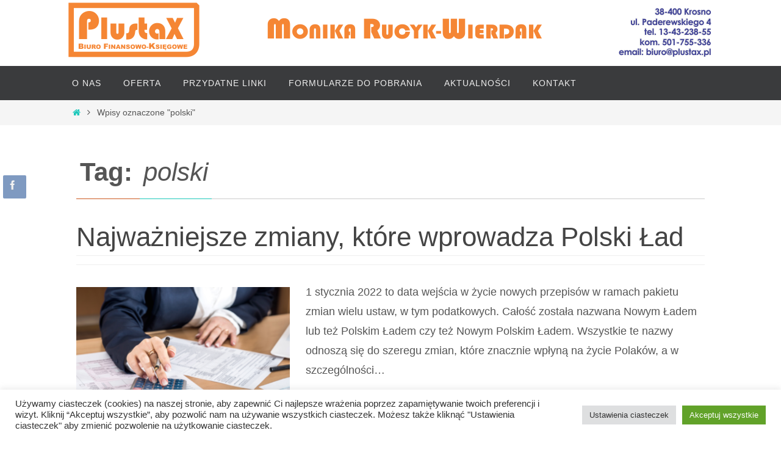

--- FILE ---
content_type: text/html; charset=UTF-8
request_url: https://plustax.pl/tag/polski/
body_size: 18007
content:
<!DOCTYPE html>
<html lang="pl-PL">
<head>
<meta name="viewport" content="width=device-width, user-scalable=no, initial-scale=1.0, minimum-scale=1.0, maximum-scale=1.0">
<meta http-equiv="Content-Type" content="text/html; charset=UTF-8" />
<link rel="profile" href="https://gmpg.org/xfn/11" />
<link rel="pingback" href="https://plustax.pl/xmlrpc.php" />
<meta name='robots' content='index, follow, max-image-preview:large, max-snippet:-1, max-video-preview:-1' />

	<!-- This site is optimized with the Yoast SEO plugin v25.4 - https://yoast.com/wordpress/plugins/seo/ -->
	<title>Archiwa polski - Biuro rachunkowe Krosno - księgowość, obsługa kadr | Plustax</title>
	<link rel="canonical" href="https://plustax.pl/tag/polski/" />
	<meta property="og:locale" content="pl_PL" />
	<meta property="og:type" content="article" />
	<meta property="og:title" content="Archiwa polski - Biuro rachunkowe Krosno - księgowość, obsługa kadr | Plustax" />
	<meta property="og:url" content="https://plustax.pl/tag/polski/" />
	<meta property="og:site_name" content="Biuro rachunkowe Krosno - księgowość, obsługa kadr | Plustax" />
	<meta name="twitter:card" content="summary_large_image" />
	<script type="application/ld+json" class="yoast-schema-graph">{"@context":"https://schema.org","@graph":[{"@type":"CollectionPage","@id":"https://plustax.pl/tag/polski/","url":"https://plustax.pl/tag/polski/","name":"Archiwa polski - Biuro rachunkowe Krosno - księgowość, obsługa kadr | Plustax","isPartOf":{"@id":"https://plustax.pl/#website"},"breadcrumb":{"@id":"https://plustax.pl/tag/polski/#breadcrumb"},"inLanguage":"pl-PL"},{"@type":"BreadcrumbList","@id":"https://plustax.pl/tag/polski/#breadcrumb","itemListElement":[{"@type":"ListItem","position":1,"name":"Strona główna","item":"https://plustax.pl/"},{"@type":"ListItem","position":2,"name":"polski"}]},{"@type":"WebSite","@id":"https://plustax.pl/#website","url":"https://plustax.pl/","name":"Biuro rachunkowe Krosno - księgowość, obsługa kadr | Plustax","description":"Biuro Rachunkowe Krosno","potentialAction":[{"@type":"SearchAction","target":{"@type":"EntryPoint","urlTemplate":"https://plustax.pl/?s={search_term_string}"},"query-input":{"@type":"PropertyValueSpecification","valueRequired":true,"valueName":"search_term_string"}}],"inLanguage":"pl-PL"}]}</script>
	<!-- / Yoast SEO plugin. -->


<style id='wp-img-auto-sizes-contain-inline-css' type='text/css'>
img:is([sizes=auto i],[sizes^="auto," i]){contain-intrinsic-size:3000px 1500px}
/*# sourceURL=wp-img-auto-sizes-contain-inline-css */
</style>
<style id='wp-block-library-inline-css' type='text/css'>
:root{--wp-block-synced-color:#7a00df;--wp-block-synced-color--rgb:122,0,223;--wp-bound-block-color:var(--wp-block-synced-color);--wp-editor-canvas-background:#ddd;--wp-admin-theme-color:#007cba;--wp-admin-theme-color--rgb:0,124,186;--wp-admin-theme-color-darker-10:#006ba1;--wp-admin-theme-color-darker-10--rgb:0,107,160.5;--wp-admin-theme-color-darker-20:#005a87;--wp-admin-theme-color-darker-20--rgb:0,90,135;--wp-admin-border-width-focus:2px}@media (min-resolution:192dpi){:root{--wp-admin-border-width-focus:1.5px}}.wp-element-button{cursor:pointer}:root .has-very-light-gray-background-color{background-color:#eee}:root .has-very-dark-gray-background-color{background-color:#313131}:root .has-very-light-gray-color{color:#eee}:root .has-very-dark-gray-color{color:#313131}:root .has-vivid-green-cyan-to-vivid-cyan-blue-gradient-background{background:linear-gradient(135deg,#00d084,#0693e3)}:root .has-purple-crush-gradient-background{background:linear-gradient(135deg,#34e2e4,#4721fb 50%,#ab1dfe)}:root .has-hazy-dawn-gradient-background{background:linear-gradient(135deg,#faaca8,#dad0ec)}:root .has-subdued-olive-gradient-background{background:linear-gradient(135deg,#fafae1,#67a671)}:root .has-atomic-cream-gradient-background{background:linear-gradient(135deg,#fdd79a,#004a59)}:root .has-nightshade-gradient-background{background:linear-gradient(135deg,#330968,#31cdcf)}:root .has-midnight-gradient-background{background:linear-gradient(135deg,#020381,#2874fc)}:root{--wp--preset--font-size--normal:16px;--wp--preset--font-size--huge:42px}.has-regular-font-size{font-size:1em}.has-larger-font-size{font-size:2.625em}.has-normal-font-size{font-size:var(--wp--preset--font-size--normal)}.has-huge-font-size{font-size:var(--wp--preset--font-size--huge)}.has-text-align-center{text-align:center}.has-text-align-left{text-align:left}.has-text-align-right{text-align:right}.has-fit-text{white-space:nowrap!important}#end-resizable-editor-section{display:none}.aligncenter{clear:both}.items-justified-left{justify-content:flex-start}.items-justified-center{justify-content:center}.items-justified-right{justify-content:flex-end}.items-justified-space-between{justify-content:space-between}.screen-reader-text{border:0;clip-path:inset(50%);height:1px;margin:-1px;overflow:hidden;padding:0;position:absolute;width:1px;word-wrap:normal!important}.screen-reader-text:focus{background-color:#ddd;clip-path:none;color:#444;display:block;font-size:1em;height:auto;left:5px;line-height:normal;padding:15px 23px 14px;text-decoration:none;top:5px;width:auto;z-index:100000}html :where(.has-border-color){border-style:solid}html :where([style*=border-top-color]){border-top-style:solid}html :where([style*=border-right-color]){border-right-style:solid}html :where([style*=border-bottom-color]){border-bottom-style:solid}html :where([style*=border-left-color]){border-left-style:solid}html :where([style*=border-width]){border-style:solid}html :where([style*=border-top-width]){border-top-style:solid}html :where([style*=border-right-width]){border-right-style:solid}html :where([style*=border-bottom-width]){border-bottom-style:solid}html :where([style*=border-left-width]){border-left-style:solid}html :where(img[class*=wp-image-]){height:auto;max-width:100%}:where(figure){margin:0 0 1em}html :where(.is-position-sticky){--wp-admin--admin-bar--position-offset:var(--wp-admin--admin-bar--height,0px)}@media screen and (max-width:600px){html :where(.is-position-sticky){--wp-admin--admin-bar--position-offset:0px}}

/*# sourceURL=wp-block-library-inline-css */
</style><style id='wp-block-heading-inline-css' type='text/css'>
h1:where(.wp-block-heading).has-background,h2:where(.wp-block-heading).has-background,h3:where(.wp-block-heading).has-background,h4:where(.wp-block-heading).has-background,h5:where(.wp-block-heading).has-background,h6:where(.wp-block-heading).has-background{padding:1.25em 2.375em}h1.has-text-align-left[style*=writing-mode]:where([style*=vertical-lr]),h1.has-text-align-right[style*=writing-mode]:where([style*=vertical-rl]),h2.has-text-align-left[style*=writing-mode]:where([style*=vertical-lr]),h2.has-text-align-right[style*=writing-mode]:where([style*=vertical-rl]),h3.has-text-align-left[style*=writing-mode]:where([style*=vertical-lr]),h3.has-text-align-right[style*=writing-mode]:where([style*=vertical-rl]),h4.has-text-align-left[style*=writing-mode]:where([style*=vertical-lr]),h4.has-text-align-right[style*=writing-mode]:where([style*=vertical-rl]),h5.has-text-align-left[style*=writing-mode]:where([style*=vertical-lr]),h5.has-text-align-right[style*=writing-mode]:where([style*=vertical-rl]),h6.has-text-align-left[style*=writing-mode]:where([style*=vertical-lr]),h6.has-text-align-right[style*=writing-mode]:where([style*=vertical-rl]){rotate:180deg}
/*# sourceURL=https://plustax.pl/wp-includes/blocks/heading/style.min.css */
</style>
<style id='wp-block-list-inline-css' type='text/css'>
ol,ul{box-sizing:border-box}:root :where(.wp-block-list.has-background){padding:1.25em 2.375em}
/*# sourceURL=https://plustax.pl/wp-includes/blocks/list/style.min.css */
</style>
<style id='wp-block-paragraph-inline-css' type='text/css'>
.is-small-text{font-size:.875em}.is-regular-text{font-size:1em}.is-large-text{font-size:2.25em}.is-larger-text{font-size:3em}.has-drop-cap:not(:focus):first-letter{float:left;font-size:8.4em;font-style:normal;font-weight:100;line-height:.68;margin:.05em .1em 0 0;text-transform:uppercase}body.rtl .has-drop-cap:not(:focus):first-letter{float:none;margin-left:.1em}p.has-drop-cap.has-background{overflow:hidden}:root :where(p.has-background){padding:1.25em 2.375em}:where(p.has-text-color:not(.has-link-color)) a{color:inherit}p.has-text-align-left[style*="writing-mode:vertical-lr"],p.has-text-align-right[style*="writing-mode:vertical-rl"]{rotate:180deg}
/*# sourceURL=https://plustax.pl/wp-includes/blocks/paragraph/style.min.css */
</style>
<style id='global-styles-inline-css' type='text/css'>
:root{--wp--preset--aspect-ratio--square: 1;--wp--preset--aspect-ratio--4-3: 4/3;--wp--preset--aspect-ratio--3-4: 3/4;--wp--preset--aspect-ratio--3-2: 3/2;--wp--preset--aspect-ratio--2-3: 2/3;--wp--preset--aspect-ratio--16-9: 16/9;--wp--preset--aspect-ratio--9-16: 9/16;--wp--preset--color--black: #000000;--wp--preset--color--cyan-bluish-gray: #abb8c3;--wp--preset--color--white: #ffffff;--wp--preset--color--pale-pink: #f78da7;--wp--preset--color--vivid-red: #cf2e2e;--wp--preset--color--luminous-vivid-orange: #ff6900;--wp--preset--color--luminous-vivid-amber: #fcb900;--wp--preset--color--light-green-cyan: #7bdcb5;--wp--preset--color--vivid-green-cyan: #00d084;--wp--preset--color--pale-cyan-blue: #8ed1fc;--wp--preset--color--vivid-cyan-blue: #0693e3;--wp--preset--color--vivid-purple: #9b51e0;--wp--preset--gradient--vivid-cyan-blue-to-vivid-purple: linear-gradient(135deg,rgb(6,147,227) 0%,rgb(155,81,224) 100%);--wp--preset--gradient--light-green-cyan-to-vivid-green-cyan: linear-gradient(135deg,rgb(122,220,180) 0%,rgb(0,208,130) 100%);--wp--preset--gradient--luminous-vivid-amber-to-luminous-vivid-orange: linear-gradient(135deg,rgb(252,185,0) 0%,rgb(255,105,0) 100%);--wp--preset--gradient--luminous-vivid-orange-to-vivid-red: linear-gradient(135deg,rgb(255,105,0) 0%,rgb(207,46,46) 100%);--wp--preset--gradient--very-light-gray-to-cyan-bluish-gray: linear-gradient(135deg,rgb(238,238,238) 0%,rgb(169,184,195) 100%);--wp--preset--gradient--cool-to-warm-spectrum: linear-gradient(135deg,rgb(74,234,220) 0%,rgb(151,120,209) 20%,rgb(207,42,186) 40%,rgb(238,44,130) 60%,rgb(251,105,98) 80%,rgb(254,248,76) 100%);--wp--preset--gradient--blush-light-purple: linear-gradient(135deg,rgb(255,206,236) 0%,rgb(152,150,240) 100%);--wp--preset--gradient--blush-bordeaux: linear-gradient(135deg,rgb(254,205,165) 0%,rgb(254,45,45) 50%,rgb(107,0,62) 100%);--wp--preset--gradient--luminous-dusk: linear-gradient(135deg,rgb(255,203,112) 0%,rgb(199,81,192) 50%,rgb(65,88,208) 100%);--wp--preset--gradient--pale-ocean: linear-gradient(135deg,rgb(255,245,203) 0%,rgb(182,227,212) 50%,rgb(51,167,181) 100%);--wp--preset--gradient--electric-grass: linear-gradient(135deg,rgb(202,248,128) 0%,rgb(113,206,126) 100%);--wp--preset--gradient--midnight: linear-gradient(135deg,rgb(2,3,129) 0%,rgb(40,116,252) 100%);--wp--preset--font-size--small: 13px;--wp--preset--font-size--medium: 20px;--wp--preset--font-size--large: 36px;--wp--preset--font-size--x-large: 42px;--wp--preset--spacing--20: 0.44rem;--wp--preset--spacing--30: 0.67rem;--wp--preset--spacing--40: 1rem;--wp--preset--spacing--50: 1.5rem;--wp--preset--spacing--60: 2.25rem;--wp--preset--spacing--70: 3.38rem;--wp--preset--spacing--80: 5.06rem;--wp--preset--shadow--natural: 6px 6px 9px rgba(0, 0, 0, 0.2);--wp--preset--shadow--deep: 12px 12px 50px rgba(0, 0, 0, 0.4);--wp--preset--shadow--sharp: 6px 6px 0px rgba(0, 0, 0, 0.2);--wp--preset--shadow--outlined: 6px 6px 0px -3px rgb(255, 255, 255), 6px 6px rgb(0, 0, 0);--wp--preset--shadow--crisp: 6px 6px 0px rgb(0, 0, 0);}:where(.is-layout-flex){gap: 0.5em;}:where(.is-layout-grid){gap: 0.5em;}body .is-layout-flex{display: flex;}.is-layout-flex{flex-wrap: wrap;align-items: center;}.is-layout-flex > :is(*, div){margin: 0;}body .is-layout-grid{display: grid;}.is-layout-grid > :is(*, div){margin: 0;}:where(.wp-block-columns.is-layout-flex){gap: 2em;}:where(.wp-block-columns.is-layout-grid){gap: 2em;}:where(.wp-block-post-template.is-layout-flex){gap: 1.25em;}:where(.wp-block-post-template.is-layout-grid){gap: 1.25em;}.has-black-color{color: var(--wp--preset--color--black) !important;}.has-cyan-bluish-gray-color{color: var(--wp--preset--color--cyan-bluish-gray) !important;}.has-white-color{color: var(--wp--preset--color--white) !important;}.has-pale-pink-color{color: var(--wp--preset--color--pale-pink) !important;}.has-vivid-red-color{color: var(--wp--preset--color--vivid-red) !important;}.has-luminous-vivid-orange-color{color: var(--wp--preset--color--luminous-vivid-orange) !important;}.has-luminous-vivid-amber-color{color: var(--wp--preset--color--luminous-vivid-amber) !important;}.has-light-green-cyan-color{color: var(--wp--preset--color--light-green-cyan) !important;}.has-vivid-green-cyan-color{color: var(--wp--preset--color--vivid-green-cyan) !important;}.has-pale-cyan-blue-color{color: var(--wp--preset--color--pale-cyan-blue) !important;}.has-vivid-cyan-blue-color{color: var(--wp--preset--color--vivid-cyan-blue) !important;}.has-vivid-purple-color{color: var(--wp--preset--color--vivid-purple) !important;}.has-black-background-color{background-color: var(--wp--preset--color--black) !important;}.has-cyan-bluish-gray-background-color{background-color: var(--wp--preset--color--cyan-bluish-gray) !important;}.has-white-background-color{background-color: var(--wp--preset--color--white) !important;}.has-pale-pink-background-color{background-color: var(--wp--preset--color--pale-pink) !important;}.has-vivid-red-background-color{background-color: var(--wp--preset--color--vivid-red) !important;}.has-luminous-vivid-orange-background-color{background-color: var(--wp--preset--color--luminous-vivid-orange) !important;}.has-luminous-vivid-amber-background-color{background-color: var(--wp--preset--color--luminous-vivid-amber) !important;}.has-light-green-cyan-background-color{background-color: var(--wp--preset--color--light-green-cyan) !important;}.has-vivid-green-cyan-background-color{background-color: var(--wp--preset--color--vivid-green-cyan) !important;}.has-pale-cyan-blue-background-color{background-color: var(--wp--preset--color--pale-cyan-blue) !important;}.has-vivid-cyan-blue-background-color{background-color: var(--wp--preset--color--vivid-cyan-blue) !important;}.has-vivid-purple-background-color{background-color: var(--wp--preset--color--vivid-purple) !important;}.has-black-border-color{border-color: var(--wp--preset--color--black) !important;}.has-cyan-bluish-gray-border-color{border-color: var(--wp--preset--color--cyan-bluish-gray) !important;}.has-white-border-color{border-color: var(--wp--preset--color--white) !important;}.has-pale-pink-border-color{border-color: var(--wp--preset--color--pale-pink) !important;}.has-vivid-red-border-color{border-color: var(--wp--preset--color--vivid-red) !important;}.has-luminous-vivid-orange-border-color{border-color: var(--wp--preset--color--luminous-vivid-orange) !important;}.has-luminous-vivid-amber-border-color{border-color: var(--wp--preset--color--luminous-vivid-amber) !important;}.has-light-green-cyan-border-color{border-color: var(--wp--preset--color--light-green-cyan) !important;}.has-vivid-green-cyan-border-color{border-color: var(--wp--preset--color--vivid-green-cyan) !important;}.has-pale-cyan-blue-border-color{border-color: var(--wp--preset--color--pale-cyan-blue) !important;}.has-vivid-cyan-blue-border-color{border-color: var(--wp--preset--color--vivid-cyan-blue) !important;}.has-vivid-purple-border-color{border-color: var(--wp--preset--color--vivid-purple) !important;}.has-vivid-cyan-blue-to-vivid-purple-gradient-background{background: var(--wp--preset--gradient--vivid-cyan-blue-to-vivid-purple) !important;}.has-light-green-cyan-to-vivid-green-cyan-gradient-background{background: var(--wp--preset--gradient--light-green-cyan-to-vivid-green-cyan) !important;}.has-luminous-vivid-amber-to-luminous-vivid-orange-gradient-background{background: var(--wp--preset--gradient--luminous-vivid-amber-to-luminous-vivid-orange) !important;}.has-luminous-vivid-orange-to-vivid-red-gradient-background{background: var(--wp--preset--gradient--luminous-vivid-orange-to-vivid-red) !important;}.has-very-light-gray-to-cyan-bluish-gray-gradient-background{background: var(--wp--preset--gradient--very-light-gray-to-cyan-bluish-gray) !important;}.has-cool-to-warm-spectrum-gradient-background{background: var(--wp--preset--gradient--cool-to-warm-spectrum) !important;}.has-blush-light-purple-gradient-background{background: var(--wp--preset--gradient--blush-light-purple) !important;}.has-blush-bordeaux-gradient-background{background: var(--wp--preset--gradient--blush-bordeaux) !important;}.has-luminous-dusk-gradient-background{background: var(--wp--preset--gradient--luminous-dusk) !important;}.has-pale-ocean-gradient-background{background: var(--wp--preset--gradient--pale-ocean) !important;}.has-electric-grass-gradient-background{background: var(--wp--preset--gradient--electric-grass) !important;}.has-midnight-gradient-background{background: var(--wp--preset--gradient--midnight) !important;}.has-small-font-size{font-size: var(--wp--preset--font-size--small) !important;}.has-medium-font-size{font-size: var(--wp--preset--font-size--medium) !important;}.has-large-font-size{font-size: var(--wp--preset--font-size--large) !important;}.has-x-large-font-size{font-size: var(--wp--preset--font-size--x-large) !important;}
/*# sourceURL=global-styles-inline-css */
</style>

<style id='classic-theme-styles-inline-css' type='text/css'>
/*! This file is auto-generated */
.wp-block-button__link{color:#fff;background-color:#32373c;border-radius:9999px;box-shadow:none;text-decoration:none;padding:calc(.667em + 2px) calc(1.333em + 2px);font-size:1.125em}.wp-block-file__button{background:#32373c;color:#fff;text-decoration:none}
/*# sourceURL=/wp-includes/css/classic-themes.min.css */
</style>
<link rel='stylesheet' id='cookie-law-info-css' href='https://plustax.pl/wp-content/plugins/cookie-law-info/legacy/public/css/cookie-law-info-public.css' type='text/css' media='all' />
<link rel='stylesheet' id='cookie-law-info-gdpr-css' href='https://plustax.pl/wp-content/plugins/cookie-law-info/legacy/public/css/cookie-law-info-gdpr.css' type='text/css' media='all' />
<link rel='stylesheet' id='nirvana-fonts-css' href='https://plustax.pl/wp-content/themes/nirvana/fonts/fontfaces.css' type='text/css' media='all' />
<link rel='stylesheet' id='nirvana-style-css' href='https://plustax.pl/wp-content/themes/nirvana/style.css' type='text/css' media='all' />
<style id='nirvana-style-inline-css' type='text/css'>
 #header-container { width: 1060px; } #header-container, #access >.menu, #forbottom, #colophon, #footer-widget-area, #topbar-inner, .ppbox, #pp-afterslider #container, #breadcrumbs-box { max-width: 1060px; } #container.one-column { } #container.two-columns-right #secondary { width: 230px; float:right; } #container.two-columns-right #content { width: 690px; float: left; } /* fallback */ #container.two-columns-right #content { width: calc(100% - 310px); float: left; } #container.two-columns-left #primary { width: 230px; float: left; } #container.two-columns-left #content { width: 690px; float: right; } /* fallback */ #container.two-columns-left #content { width: -moz-calc(100% - 310px); float: right; width: -webkit-calc(100% - 310px ); width: calc(100% - 310px); } #container.three-columns-right .sidey { width: 115px; float: left; } #container.three-columns-right #primary { margin-left: 80px; margin-right: 80px; } #container.three-columns-right #content { width: 610px; float: left; } /* fallback */ #container.three-columns-right #content { width: -moz-calc(100% - 390px); float: left; width: -webkit-calc(100% - 390px); width: calc(100% - 390px); } #container.three-columns-left .sidey { width: 115px; float: left; } #container.three-columns-left #secondary{ margin-left: 80px; margin-right: 80px; } #container.three-columns-left #content { width: 610px; float: right;} /* fallback */ #container.three-columns-left #content { width: -moz-calc(100% - 390px); float: right; width: -webkit-calc(100% - 390px); width: calc(100% - 390px); } #container.three-columns-sided .sidey { width: 115px; float: left; } #container.three-columns-sided #secondary{ float:right; } #container.three-columns-sided #content { width: 610px; float: right; /* fallback */ width: -moz-calc(100% - 390px); float: right; width: -webkit-calc(100% - 390px); float: right; width: calc(100% - 390px); float: right; margin: 0 195px 0 -1000px; } body { font-family: "Century Gothic", AppleGothic, sans-serif; } #content h1.entry-title a, #content h2.entry-title a, #content h1.entry-title, #content h2.entry-title { font-family: "Century Gothic", AppleGothic, sans-serif; } .widget-title, .widget-title a { line-height: normal; font-family: "Century Gothic", AppleGothic, sans-serif; } .widget-container, .widget-container a { font-family: Century Gothic, AppleGothic, sans-serif; } .entry-content h1, .entry-content h2, .entry-content h3, .entry-content h4, .entry-content h5, .entry-content h6, .nivo-caption h2, #front-text1 h1, #front-text2 h1, h3.column-header-image, #comments #reply-title { font-family: "Century Gothic", AppleGothic, sans-serif; } #site-title span a { font-family: "Century Gothic", AppleGothic, sans-serif; } #access ul li a, #access ul li a span { font-family: "Century Gothic", AppleGothic, sans-serif; } /* general */ body { color: #555555; background-color: #FFFFFF } a { color: #1EC8BB; } a:hover, .entry-meta span a:hover, .comments-link a:hover, body.coldisplay2 #front-columns a:active { color: #CB5920; } a:active { background-color: #CB5920; color: #FFFFFF; } .entry-meta a:hover, .widget-container a:hover, .footer2 a:hover { border-bottom-color: #CCCCCC; } .sticky h2.entry-title a { background-color: #1EC8BB; color: #FFFFFF; } #header { ; } #site-title span a { color: #1EC8BB; } #site-description { color: #666666; } .socials a:hover .socials-hover { background-color: #1870ff; } .socials .socials-hover { background-color: #003683; } /* Main menu top level */ #access a, #nav-toggle span { color: #EEEEEE; } #access, #nav-toggle, #access ul li { background-color: #3A3B3D; } #access > .menu > ul > li > a > span { } #access ul li:hover { background-color: #1EC8BB; color: #FFFFFF; } #access ul > li.current_page_item , #access ul > li.current-menu-item, #access ul > li.current_page_ancestor , #access ul > li.current-menu-ancestor { background-color: #47484a; } /* Main menu Submenus */ #access ul ul li, #access ul ul { background-color: #1EC8BB; } #access ul ul li a { color: #FFFFFF; } #access ul ul li:hover { background-color: #2cd6c9; } #breadcrumbs { background-color: #f5f5f5; } #access ul ul li.current_page_item, #access ul ul li.current-menu-item, #access ul ul li.current_page_ancestor, #access ul ul li.current-menu-ancestor { background-color: #2cd6c9; } /* top menu */ #topbar { background-color: #FFFFFF; border-bottom-color: #ebebeb; } .menu-header-search .searchform { background: #F7F7F7; } .topmenu ul li a, .search-icon:before { color: #999999; } .topmenu ul li a:hover { background-color: #efefef; } .search-icon:hover:before { color: #1EC8BB; } /* main */ #main { background-color: #FFFFFF; } #author-info, .page-title, #entry-author-info { border-color: #CCCCCC; } .page-title-text { border-color: #CB5920; } .page-title span { border-color: #1EC8BB; } #entry-author-info #author-avatar, #author-info #author-avatar { border-color: #EEEEEE; } .avatar-container:before { background-color: #CB5920; } .sidey .widget-container { color: #555555; ; } .sidey .widget-title { color: #666666; ; border-color: #CCCCCC; } .sidey .widget-container a { ; } .sidey .widget-container a:hover { ; } .widget-title span { border-color: #666666; } .entry-content h1, .entry-content h2, .entry-content h3, .entry-content h4, .entry-content h5, .entry-content h6 { color: #444444; } .entry-title, .entry-title a{ color: #444444; } .entry-title a:hover { color: #000000; } #content span.entry-format { color: #CCCCCC; } /* footer */ #footer { color: #AAAAAA; background-color: #F5F5F5; } #footer2 { color: #AAAAAA; background-color: #3A3B3D; } #sfooter-full { background-color: #353638; } .footermenu ul li { border-color: #494a4c; } .footermenu ul li:hover { border-color: #5d5e60; } #colophon a { ; } #colophon a:hover { ; } #footer2 a, .footermenu ul li:after { ; } #footer2 a:hover { ; } #footer .widget-container { color: #555555; ; } #footer .widget-title { color: #888888; ; border-color:#CCCCCC; } /* buttons */ a.continue-reading-link { color: #1EC8BB; border-color: #1EC8BB; } a.continue-reading-link:hover { background-color: #1EC8BB; color: #FFFFFF; } #cryout_ajax_more_trigger { border: 1px solid #CCCCCC; } #cryout_ajax_more_trigger:hover { background-color: #F7F7F7; } a.continue-reading-link i.crycon-right-dir { color: #1EC8BB } a.continue-reading-link:hover i.crycon-right-dir { color: #FFFFFF } .page-link a, .page-link > span > em { border-color: #CCCCCC } .columnmore a { background: #CB5920; color:#F7F7F7 } .columnmore a:hover { background: #1EC8BB; } .file, .button, input[type="submit"], input[type="reset"], #respond .form-submit input#submit { background-color: #FFFFFF; border-color: #CCCCCC; } .button:hover, #respond .form-submit input#submit:hover { background-color: #F7F7F7; } .entry-content tr th, .entry-content thead th { color: #444444; } .entry-content tr th { background-color: #1EC8BB; color:#FFFFFF; } .entry-content tr.even { background-color: #F7F7F7; } hr { border-color: #EEEEEE; } input[type="text"], input[type="password"], input[type="email"], input[type="color"], input[type="date"], input[type="datetime"], input[type="datetime-local"], input[type="month"], input[type="number"], input[type="range"], input[type="search"], input[type="tel"], input[type="time"], input[type="url"], input[type="week"], textarea, select { border-color: #CCCCCC #EEEEEE #EEEEEE #CCCCCC; color: #555555; } input[type="submit"], input[type="reset"] { color: #555555; } input[type="text"]:hover, input[type="password"]:hover, input[type="email"]:hover, input[type="color"]:hover, input[type="date"]:hover, input[type="datetime"]:hover, input[type="datetime-local"]:hover, input[type="month"]:hover, input[type="number"]:hover, input[type="range"]:hover, input[type="search"]:hover, input[type="tel"]:hover, input[type="time"]:hover, input[type="url"]:hover, input[type="week"]:hover, textarea:hover { background-color: rgba(247,247,247,0.4); } .entry-content pre { background-color: #F7F7F7; border-color: rgba(30,200,187,0.1); } abbr, acronym { border-color: #555555; } .comment-meta a { color: #999999; } #respond .form-allowed-tags { color: #999999; } .comment .reply a { border-color: #EEEEEE; } .comment .reply a:hover { color: #1EC8BB; } .entry-meta { border-color: #EEEEEE; } .entry-meta .crycon-metas:before { color: #CB5920; } .entry-meta span a, .comments-link a { ; } .entry-meta span a:hover, .comments-link a:hover { ; } .entry-meta span, .entry-utility span, .footer-tags { color: #c1c1c1; } .nav-next a, .nav-previous a{ background-color:#f8f8f8; } .nav-next a:hover, .nav-previous a:hover { background-color: #1EC8BB; color:#FFFFFF; } .pagination { border-color: #ededed; } .pagination a:hover { background-color: #CB5920; color: #FFFFFF; } h3#comments-title { border-color: #CCCCCC; } h3#comments-title span { background-color: #1EC8BB; color: #FFFFFF; } .comment-details { border-color: #EEEEEE; } .searchform input[type="text"] { color: #999999; } .searchform:after { background-color: #1EC8BB; } .searchform:hover:after { background-color: #CB5920; } .searchsubmit[type="submit"]{ color: #F7F7F7; } li.menu-main-search .searchform .s { background-color: #FFFFFF; } li.menu-main-search .searchsubmit[type="submit"] { color: #999999; } .caption-accented .wp-caption { background-color:rgba(30,200,187,0.8); color:#FFFFFF; } .nirvana-image-one .entry-content img[class*='align'], .nirvana-image-one .entry-summary img[class*='align'], .nirvana-image-two .entry-content img[class*='align'], .nirvana-image-two .entry-summary img[class*='align'] .nirvana-image-one .entry-content [class*='wp-block'][class*='align'] img, .nirvana-image-one .entry-summary [class*='wp-block'][class*='align'] img, .nirvana-image-two .entry-content [class*='wp-block'][class*='align'] img, .nirvana-image-two .entry-summary [class*='wp-block'][class*='align'] img { border-color: #1EC8BB; } html { font-size: 18px; line-height: 1.8; } .entry-content, .entry-summary, .ppbox { text-align:inherit ; } .entry-content, .entry-summary, .widget-container, .ppbox, .navigation { ; } #content h1.entry-title, #content h2.entry-title, .woocommerce-page h1.page-title { font-size: 44px; } .widget-title, .widget-title a { font-size: 20px; } .widget-container, .widget-container a { font-size: 17px; } #content h1, #pp-afterslider h1 { font-size: 42px; } #content h2, #pp-afterslider h2 { font-size: 36px; } #content h3, #pp-afterslider h3 { font-size: 31px; } #content h4, #pp-afterslider h4 { font-size: 26px; } #content h5, #pp-afterslider h5 { font-size: 21px; } #content h6, #pp-afterslider h6 { font-size: 16px; } #site-title span a { font-size: 46px; } #access ul li a { font-size: 14px; } #access ul ul ul a { font-size: 13px; } .nocomments, .nocomments2 { display: none; } .comments-link span { display: none; } article footer.entry-meta { display: none; } .entry-content p, .entry-content ul, .entry-content ol, .entry-content dd, .entry-content pre, .entry-content hr, .commentlist p, .entry-summary p { margin-bottom: 1.0em; } #header-container > div { margin: 35px 0 0 0px; } #toTop:hover .crycon-back2top:before { color: #CB5920; } #main { margin-top: 5px; } #forbottom { padding-left: 0px; padding-right: 0px; } #header-widget-area { width: 33%; } #branding { height:108px; } 
/* Nirvana Custom CSS */
/*# sourceURL=nirvana-style-inline-css */
</style>
<link rel='stylesheet' id='nirvana-mobile-css' href='https://plustax.pl/wp-content/themes/nirvana/styles/style-mobile.css' type='text/css' media='all' />
<script type="text/javascript" src="https://plustax.pl/wp-includes/js/jquery/jquery.min.js" id="jquery-core-js"></script>
<script type="text/javascript" src="https://plustax.pl/wp-includes/js/jquery/jquery-migrate.min.js" id="jquery-migrate-js"></script>
<script type="text/javascript" id="cookie-law-info-js-extra">
/* <![CDATA[ */
var Cli_Data = {"nn_cookie_ids":[],"cookielist":[],"non_necessary_cookies":[],"ccpaEnabled":"","ccpaRegionBased":"","ccpaBarEnabled":"","strictlyEnabled":["necessary","obligatoire"],"ccpaType":"gdpr","js_blocking":"1","custom_integration":"","triggerDomRefresh":"","secure_cookies":""};
var cli_cookiebar_settings = {"animate_speed_hide":"500","animate_speed_show":"500","background":"#FFF","border":"#b1a6a6c2","border_on":"","button_1_button_colour":"#61a229","button_1_button_hover":"#4e8221","button_1_link_colour":"#fff","button_1_as_button":"1","button_1_new_win":"","button_2_button_colour":"#333","button_2_button_hover":"#292929","button_2_link_colour":"#444","button_2_as_button":"","button_2_hidebar":"","button_3_button_colour":"#dedfe0","button_3_button_hover":"#b2b2b3","button_3_link_colour":"#333333","button_3_as_button":"1","button_3_new_win":"","button_4_button_colour":"#dedfe0","button_4_button_hover":"#b2b2b3","button_4_link_colour":"#333333","button_4_as_button":"1","button_7_button_colour":"#61a229","button_7_button_hover":"#4e8221","button_7_link_colour":"#fff","button_7_as_button":"1","button_7_new_win":"","font_family":"inherit","header_fix":"","notify_animate_hide":"1","notify_animate_show":"","notify_div_id":"#cookie-law-info-bar","notify_position_horizontal":"right","notify_position_vertical":"bottom","scroll_close":"","scroll_close_reload":"","accept_close_reload":"","reject_close_reload":"","showagain_tab":"","showagain_background":"#fff","showagain_border":"#000","showagain_div_id":"#cookie-law-info-again","showagain_x_position":"100px","text":"#333333","show_once_yn":"","show_once":"10000","logging_on":"","as_popup":"","popup_overlay":"1","bar_heading_text":"","cookie_bar_as":"banner","popup_showagain_position":"bottom-right","widget_position":"left"};
var log_object = {"ajax_url":"https://plustax.pl/wp-admin/admin-ajax.php"};
//# sourceURL=cookie-law-info-js-extra
/* ]]> */
</script>
<script type="text/javascript" src="https://plustax.pl/wp-content/plugins/cookie-law-info/legacy/public/js/cookie-law-info-public.js" id="cookie-law-info-js"></script>
<link rel="https://api.w.org/" href="https://plustax.pl/wp-json/" /><link rel="alternate" title="JSON" type="application/json" href="https://plustax.pl/wp-json/wp/v2/tags/13" /><!-- Google tag (gtag.js) -->
<script async src="https://www.googletagmanager.com/gtag/js?id=G-FVP5P5H2D2">
</script>
<script>
  window.dataLayer = window.dataLayer || [];
  function gtag(){dataLayer.push(arguments);}
  gtag('js', new Date());

  gtag('config', 'G-FVP5P5H2D2');
</script>

<style type="text/css" id="simple-css-output">.ostatnio-na-blogu{ max-width:1060px; margin:auto;}.sf-custom1{ line-height:1.3;}.sf-top{ max-width:1060px; margin:5px auto 10px;}ul { list-style: inside;}.plustax-flex { display:flex; flex-wrap: wrap; align-items: center; justify-content: space-around; margin-top: -40px;}.plustax-flex-child { text-align: center; margin-top: 40px;}.nivo-caption > h2 { opacity:1; background-color: rgba(0,0,0,0.3); color: #FFFFFF;}.plustax-border-tiny > img { border-style: solid;}/* sf-custom.css v 1.0.11h */a[style*="position: fixed"].uk-position-medium.uk-position-bottom-right.uk-button.uk-button-primary, a[title="Dostosuj artykuł"]{ display:none !important;}.tm-offline h1{ font-size:34px;}.tm-toolbar > div > div, .tm-toolbar .uk-first-column{ width:100%;}.tm-toolbar{ opacity:.5; transition:opacity .2s;}.tm-toolbar:hover{ opacity:1; transition:opacity .2s;}.sf-cookie-alert{ font-family:sans-serif; line-height:1.5; background:#0D79DB; color:#FFF; padding:30px; position:fixed; bottom:15px; left:15px; width:450px; z-index:99999;}.sf-cookie-alert p a{ color:#FFF; text-decoration:underline;}.sf-cookie-alert p a:hover{ text-decoration:none;}.sf-cookie-alert-komunikat, .sf-cookie-alert-przycisk{ display:inline-block;}.sf-closed{ display:none !important; visibility:hidden !important;}.sf-cookie-alert a.zamknij{ color:#FFF; display: block; padding: .5em 1em; border:1px solid #FFF; border-radius: 15px; text-transform: uppercase; font-size:1.2rem; cursor:pointer;}.sf-cookie-alert a.zamknij:hover{ background:#FFF; color:#0D79DB;}@media (max-width: 767px){ .sf-cookie-alert { left: 15px; right: 15px; width: auto; margin: 0; }}.sf-h1, .sf-h2, .sf-h3, .sf-h4, .sf-h5, .sf-h6{ font-weight:normal; line-height:1.1;}.sf-h1{ font-size:2.5rem;}.sf-h2{ font-size:1.6rem;}.sf-h3{ font-size:1.4rem;}.sf-h4{ font-size:1.2rem; text-transform:uppercase;}ul{ list-style-position: inside;}iframe,img{ max-width:100%;}a, a:hover{ transition:color .2s;}.sf-100{font-weight:100;}.sf-200{font-weight:200;}.sf-300{ font-weight:300; } .sf-400{ font-weight:400; } .sf-500{ font-weight:500; } .sf-600{ font-weight:600; } .sf-700{ font-weight:700; } .sf-800{ font-weight:800; } .sf-900{ font-weight:900; }.sf-nowrap{ white-space:nowrap;}blockquote.sf-reset{ font-size:inherit; border:inherit; padding:inherit; line-height:inherit; font-style:inherit; color:inherit; font-family:inherit; font-weight:inherit;}.sf-clear{ clear:both;}.sf-clearright{ clear:right;}.sf-clearleft{ clear:left;}.sf-center{ text-align:center;}img.sf-center{ display:block; margin-left:auto; margin-right:auto;}.sf-right{ text-align:right;}@media (max-width: 959px){ .sf-right{ text-align:center; }}.sf-left{ text-align:left;}.sf-justify, .sf-justifyintro .uk-panel .el-content{ text-align:justify;}.sf-upper{ text-transform:uppercase;}.sf-pullleft{ float:left;}.sf-pullright{ float:right;}img.sf-pullright{ margin:0 0 5px 15px;}img.sf-pullleft{ margin:0 15px 5px 0;}@media (max-width: 767px){ img[class*="sf-pull"]{ float:none; margin:5px auto; }}.sf-center-container { height: 100%; display: -webkit-box; display: -moz-box; display: -ms-flexbox; display: -webkit-flex; display: flex; align-items: center; justify-content: center;}.sf-hero, .sf-promo, .sf-subpromo, .sf-lead, .sf-sublead{ line-height:1.3;}.sf-meta{ line-height:1.1;}.sf-hero{ font-size:4rem;}.sf-promo{ font-size:3rem;}.sf-subpromo{ font-size:2rem;}.sf-lead{ font-size:1.5rem;}.sf-sublead{ font-size:1.2rem;}.sf-normal{ font-size:1rem;}.sf-meta{ font-size:.8rem;}@media (max-width: 959px){ .sf-hero{ font-size:1.4rem; } .sf-promo{ font-size:1.3rem; } .sf-subpromo{ font-size:1.2rem; } .sf-lead{ font-size:1.1rem; } .sf-sublead{ font-size:1.05rem; }}[class*="sf-solidbutton"],[class*="sf-borderbutton"]{ padding: .1em 1em; line-height: 1.8em; display:inline-block; border: 1px solid;}.sf-solidbutton1{ border-color:#cc1616; background:#cc1616; color: #fff;}.sf-solidbutton1:hover{ background:#014787; color: rgba(255,255,255,.8);}.sf-borderbutton1{ border-color:#cc1616; color:#cc1616;}.sf-borderbutton1:hover{ background:#FFF; color:#cc1616;}[class*="sf-box"]{ padding:.4rem .8rem; box-sizing:border-box;}.sf-box1{ background:#3688BF; color:#FFF;}.sf-box1 a{ color:#84BCE1;}.sf-box1 a:hover{ color:#FFF;}.sf-box2{ background:#C94C2B; color:#FFF;}.sf-box2 a{ color:#FFA087;}.sf-box2 a:hover{ color:#FFF;}.sf-box3{ /* Szary */ background:#EEEEEE; color:#555;}.sf-box3 a{ color:#222;}.sf-box3 a:hover{ color:#000;}.sf-color1{ /* Akcent 1 */ color:#3688BF;}.sf-color2{ /* Akcent 2 */ color:#FFCC3D;}.sf-color3{ /* Akcent 3 */ color:#FF6F3D;}.sf-colorw{ color:#FFF;}.sf-colorb{ color:#222;}.sf-colorg{ color:#999;}.sf-more{ display: none;}/* SF-OPACITY START */.sf-opacity-5{opacity: .5} .sf-opacity-10{opacity: .10} .sf-opacity-15{opacity: .15} .sf-opacity-20{opacity: .20} .sf-opacity-25{opacity: .25} .sf-opacity-30{opacity: .30} .sf-opacity-35{opacity: .35} .sf-opacity-40{opacity: .40} .sf-opacity-45{opacity: .45} .sf-opacity-50{opacity: .50} .sf-opacity-55{opacity: .55} .sf-opacity-60{opacity: .60} .sf-opacity-65{opacity: .65} .sf-opacity-70{opacity: .70} .sf-opacity-75{opacity: .75} .sf-opacity-80{opacity: .80} .sf-opacity-85{opacity: .85} .sf-opacity-90{opacity: .90} .sf-opacity-95{opacity: .95}/* .sf-opacity koniec *//* SF-OVERLAY START */.sf-overlay{position:relative;}.sf-overlay img {width:100%;height:auto;opacity:.35;transition:opacity .2s;}.sf-overlay a:hover img{opacity:.1;transition:opacity .2s;}.sf-overlay div{position: absolute;top: 50%;left: 50%;transform: translate(-50%, -50%);text-align:center;}/* sf-overlay koniec *//* SF-DISPLAY START */.sf-displayphone, .sf-displaytablet, .sf-displaylaptop, .sf-displaydesktop, .sf-displaytabletminus{display:none;visibility:hidden;}@media (min-width: 1200px){.sf-displaydesktop{display:inherit;visibility:inherit;}.sf-displaylaptopminus{display:none;visibility:hidden;}}@media (max-width: 1199px){.sf-displaydesktopplus{display:none;visibility:hidden;}}@media (min-width: 960px) and (max-width:1199px){.sf-displaylaptop{display:inherit;visibility:inherit;}}@media (max-width: 959px){.sf-displaylaptopplus{display:none;visibility:hidden;}.sf-displaytabletminus{display:inherit;visibility:inherit;}}@media (min-width: 768px) and (max-width:959px){.sf-displaytablet{display:inherit;visibility:inherit;}}@media (max-width: 767px){.sf-displayphone{display:inherit;visibility:inherit;}.sf-displaytabletplus{display:none;visibility:hidden;}}/* sf-display koniec *//* SF-FLEX START */.sf-flex{display:flex;justify-content:space-between;gap:10px;flex-flow:wrap;align-items:center;}@media (max-width: 959px){.sf-flex{justify-content:center;}}/* sf-flex koniec */.sf-flexcenter{justify-content:center;}}/* SF-GRID START */.sf-grid{width:100%;box-sizing:border-box;display:-webkit-flex;display:-moz-flex;display:-ms-flexbox;display:flex;-webkit-flex-flow:row wrap;-moz-flex-flow:row wrap;flex-flow:row wrap;list-style:none;margin:0;padding:0;text-rendering:optimizespeed;}[class*=sf-row-]{padding:1rem;box-sizing:border-box;-webkit-box-flex:0;-moz-box-flex:0;box-flex:0;}[class*="sf-row-"]:first-child{padding-left:0;}[class*="sf-row-"]:last-child{padding-right:0;}.sf-row-1{-webkit-flex:0 1%;-moz-flex:0 1%;-ms-flex:0 1%;flex:0 1%;width:1%;}.sf-row-2{-webkit-flex:0 2%;-moz-flex:0 2%;-ms-flex:0 2%;flex:0 2%;width:2%;}.sf-row-3{-webkit-flex:0 3%;-moz-flex:0 3%;-ms-flex:0 3%;flex:0 3%;width:3%;}.sf-row-4{-webkit-flex:0 4%;-moz-flex:0 4%;-ms-flex:0 4%;flex:0 4%;width:4%;}.sf-row-5{-webkit-flex:0 5%;-moz-flex:0 5%;-ms-flex:0 5%;flex:0 5%;width:5%;}.sf-row-6{-webkit-flex:0 6%;-moz-flex:0 6%;-ms-flex:0 6%;flex:0 6%;width:6%;}.sf-row-7{-webkit-flex:0 7%;-moz-flex:0 7%;-ms-flex:0 7%;flex:0 7%;width:7%;}.sf-row-8{-webkit-flex:0 8%;-moz-flex:0 8%;-ms-flex:0 8%;flex:0 8%;width:8%;}.sf-row-9{-webkit-flex:0 9%;-moz-flex:0 9%;-ms-flex:0 9%;flex:0 9%;width:9%;}.sf-row-10{-webkit-flex:0 10%;-moz-flex:0 10%;-ms-flex:0 10%;flex:0 10%;width:10%;}.sf-row-11{-webkit-flex:0 11%;-moz-flex:0 11%;-ms-flex:0 11%;flex:0 11%;width:11%;}.sf-row-12{-webkit-flex:0 12%;-moz-flex:0 12%;-ms-flex:0 12%;flex:0 12%;width:12%;}.sf-row-13{-webkit-flex:0 13%;-moz-flex:0 13%;-ms-flex:0 13%;flex:0 13%;width:13%;}.sf-row-14{-webkit-flex:0 14%;-moz-flex:0 14%;-ms-flex:0 14%;flex:0 14%;width:14%;}.sf-row-15{-webkit-flex:0 15%;-moz-flex:0 15%;-ms-flex:0 15%;flex:0 15%;width:15%;}.sf-row-16{-webkit-flex:0 16%;-moz-flex:0 16%;-ms-flex:0 16%;flex:0 16%;width:16%;}.sf-row-17{-webkit-flex:0 17%;-moz-flex:0 17%;-ms-flex:0 17%;flex:0 17%;width:17%;}.sf-row-18{-webkit-flex:0 18%;-moz-flex:0 18%;-ms-flex:0 18%;flex:0 18%;width:18%;}.sf-row-19{-webkit-flex:0 19%;-moz-flex:0 19%;-ms-flex:0 19%;flex:0 19%;width:19%;}.sf-row-20{-webkit-flex:0 20%;-moz-flex:0 20%;-ms-flex:0 20%;flex:0 20%;width:20%;}.sf-row-21{-webkit-flex:0 21%;-moz-flex:0 21%;-ms-flex:0 21%;flex:0 21%;width:21%;}.sf-row-22{-webkit-flex:0 22%;-moz-flex:0 22%;-ms-flex:0 22%;flex:0 22%;width:22%;}.sf-row-23{-webkit-flex:0 23%;-moz-flex:0 23%;-ms-flex:0 23%;flex:0 23%;width:23%;}.sf-row-24{-webkit-flex:0 24%;-moz-flex:0 24%;-ms-flex:0 24%;flex:0 24%;width:24%;}.sf-row-25{-webkit-flex:0 25%;-moz-flex:0 25%;-ms-flex:0 25%;flex:0 25%;width:25%;}.sf-row-26{-webkit-flex:0 26%;-moz-flex:0 26%;-ms-flex:0 26%;flex:0 26%;width:26%;}.sf-row-27{-webkit-flex:0 27%;-moz-flex:0 27%;-ms-flex:0 27%;flex:0 27%;width:27%;}.sf-row-28{-webkit-flex:0 28%;-moz-flex:0 28%;-ms-flex:0 28%;flex:0 28%;width:28%;}.sf-row-29{-webkit-flex:0 29%;-moz-flex:0 29%;-ms-flex:0 29%;flex:0 29%;width:29%;}.sf-row-30{-webkit-flex:0 30%;-moz-flex:0 30%;-ms-flex:0 30%;flex:0 30%;width:30%;}.sf-row-31{-webkit-flex:0 31%;-moz-flex:0 31%;-ms-flex:0 31%;flex:0 31%;width:31%;}.sf-row-32{-webkit-flex:0 32%;-moz-flex:0 32%;-ms-flex:0 32%;flex:0 32%;width:32%;}.sf-row-33{-webkit-flex:0 33%;-moz-flex:0 33%;-ms-flex:0 33%;flex:0 33%;width:33%;}.sf-row-34{-webkit-flex:0 34%;-moz-flex:0 34%;-ms-flex:0 34%;flex:0 34%;width:34%;}.sf-row-35{-webkit-flex:0 35%;-moz-flex:0 35%;-ms-flex:0 35%;flex:0 35%;width:35%;}.sf-row-36{-webkit-flex:0 36%;-moz-flex:0 36%;-ms-flex:0 36%;flex:0 36%;width:36%;}.sf-row-37{-webkit-flex:0 37%;-moz-flex:0 37%;-ms-flex:0 37%;flex:0 37%;width:37%;}.sf-row-38{-webkit-flex:0 38%;-moz-flex:0 38%;-ms-flex:0 38%;flex:0 38%;width:38%;}.sf-row-39{-webkit-flex:0 39%;-moz-flex:0 39%;-ms-flex:0 39%;flex:0 39%;width:39%;}.sf-row-40{-webkit-flex:0 40%;-moz-flex:0 40%;-ms-flex:0 40%;flex:0 40%;width:40%;}.sf-row-41{-webkit-flex:0 41%;-moz-flex:0 41%;-ms-flex:0 41%;flex:0 41%;width:41%;}.sf-row-42{-webkit-flex:0 42%;-moz-flex:0 42%;-ms-flex:0 42%;flex:0 42%;width:42%;}.sf-row-43{-webkit-flex:0 43%;-moz-flex:0 43%;-ms-flex:0 43%;flex:0 43%;width:43%;}.sf-row-44{-webkit-flex:0 44%;-moz-flex:0 44%;-ms-flex:0 44%;flex:0 44%;width:44%;}.sf-row-45{-webkit-flex:0 45%;-moz-flex:0 45%;-ms-flex:0 45%;flex:0 45%;width:45%;}.sf-row-46{-webkit-flex:0 46%;-moz-flex:0 46%;-ms-flex:0 46%;flex:0 46%;width:46%;}.sf-row-47{-webkit-flex:0 47%;-moz-flex:0 47%;-ms-flex:0 47%;flex:0 47%;width:47%;}.sf-row-48{-webkit-flex:0 48%;-moz-flex:0 48%;-ms-flex:0 48%;flex:0 48%;width:48%;}.sf-row-49{-webkit-flex:0 49%;-moz-flex:0 49%;-ms-flex:0 49%;flex:0 49%;width:49%;}.sf-row-50{-webkit-flex:0 50%;-moz-flex:0 50%;-ms-flex:0 50%;flex:0 50%;width:50%;}.sf-row-51{-webkit-flex:0 51%;-moz-flex:0 51%;-ms-flex:0 51%;flex:0 51%;width:51%;}.sf-row-52{-webkit-flex:0 52%;-moz-flex:0 52%;-ms-flex:0 52%;flex:0 52%;width:52%;}.sf-row-53{-webkit-flex:0 53%;-moz-flex:0 53%;-ms-flex:0 53%;flex:0 53%;width:53%;}.sf-row-54{-webkit-flex:0 54%;-moz-flex:0 54%;-ms-flex:0 54%;flex:0 54%;width:54%;}.sf-row-55{-webkit-flex:0 55%;-moz-flex:0 55%;-ms-flex:0 55%;flex:0 55%;width:55%;}.sf-row-56{-webkit-flex:0 56%;-moz-flex:0 56%;-ms-flex:0 56%;flex:0 56%;width:56%;}.sf-row-57{-webkit-flex:0 57%;-moz-flex:0 57%;-ms-flex:0 57%;flex:0 57%;width:57%;}.sf-row-58{-webkit-flex:0 58%;-moz-flex:0 58%;-ms-flex:0 58%;flex:0 58%;width:58%;}.sf-row-59{-webkit-flex:0 59%;-moz-flex:0 59%;-ms-flex:0 59%;flex:0 59%;width:59%;}.sf-row-60{-webkit-flex:0 60%;-moz-flex:0 60%;-ms-flex:0 60%;flex:0 60%;width:60%;}.sf-row-61{-webkit-flex:0 61%;-moz-flex:0 61%;-ms-flex:0 61%;flex:0 61%;width:61%;}.sf-row-62{-webkit-flex:0 62%;-moz-flex:0 62%;-ms-flex:0 62%;flex:0 62%;width:62%;}.sf-row-63{-webkit-flex:0 63%;-moz-flex:0 63%;-ms-flex:0 63%;flex:0 63%;width:63%;}.sf-row-64{-webkit-flex:0 64%;-moz-flex:0 64%;-ms-flex:0 64%;flex:0 64%;width:64%;}.sf-row-65{-webkit-flex:0 65%;-moz-flex:0 65%;-ms-flex:0 65%;flex:0 65%;width:65%;}.sf-row-66{-webkit-flex:0 66%;-moz-flex:0 66%;-ms-flex:0 66%;flex:0 66%;width:66%;}.sf-row-67{-webkit-flex:0 67%;-moz-flex:0 67%;-ms-flex:0 67%;flex:0 67%;width:67%;}.sf-row-68{-webkit-flex:0 68%;-moz-flex:0 68%;-ms-flex:0 68%;flex:0 68%;width:68%;}.sf-row-69{-webkit-flex:0 69%;-moz-flex:0 69%;-ms-flex:0 69%;flex:0 69%;width:69%;}.sf-row-70{-webkit-flex:0 70%;-moz-flex:0 70%;-ms-flex:0 70%;flex:0 70%;width:70%;}.sf-row-71{-webkit-flex:0 71%;-moz-flex:0 71%;-ms-flex:0 71%;flex:0 71%;width:71%;}.sf-row-72{-webkit-flex:0 72%;-moz-flex:0 72%;-ms-flex:0 72%;flex:0 72%;width:72%;}.sf-row-73{-webkit-flex:0 73%;-moz-flex:0 73%;-ms-flex:0 73%;flex:0 73%;width:73%;}.sf-row-74{-webkit-flex:0 74%;-moz-flex:0 74%;-ms-flex:0 74%;flex:0 74%;width:74%;}.sf-row-75{-webkit-flex:0 75%;-moz-flex:0 75%;-ms-flex:0 75%;flex:0 75%;width:75%;}.sf-row-76{-webkit-flex:0 76%;-moz-flex:0 76%;-ms-flex:0 76%;flex:0 76%;width:76%;}.sf-row-77{-webkit-flex:0 77%;-moz-flex:0 77%;-ms-flex:0 77%;flex:0 77%;width:77%;}.sf-row-78{-webkit-flex:0 78%;-moz-flex:0 78%;-ms-flex:0 78%;flex:0 78%;width:78%;}.sf-row-79{-webkit-flex:0 79%;-moz-flex:0 79%;-ms-flex:0 79%;flex:0 79%;width:79%;}.sf-row-80{-webkit-flex:0 80%;-moz-flex:0 80%;-ms-flex:0 80%;flex:0 80%;width:80%;}.sf-row-81{-webkit-flex:0 81%;-moz-flex:0 81%;-ms-flex:0 81%;flex:0 81%;width:81%;}.sf-row-82{-webkit-flex:0 82%;-moz-flex:0 82%;-ms-flex:0 82%;flex:0 82%;width:82%;}.sf-row-83{-webkit-flex:0 83%;-moz-flex:0 83%;-ms-flex:0 83%;flex:0 83%;width:83%;}.sf-row-84{-webkit-flex:0 84%;-moz-flex:0 84%;-ms-flex:0 84%;flex:0 84%;width:84%;}.sf-row-85{-webkit-flex:0 85%;-moz-flex:0 85%;-ms-flex:0 85%;flex:0 85%;width:85%;}.sf-row-86{-webkit-flex:0 86%;-moz-flex:0 86%;-ms-flex:0 86%;flex:0 86%;width:86%;}.sf-row-87{-webkit-flex:0 87%;-moz-flex:0 87%;-ms-flex:0 87%;flex:0 87%;width:87%;}.sf-row-88{-webkit-flex:0 88%;-moz-flex:0 88%;-ms-flex:0 88%;flex:0 88%;width:88%;}.sf-row-89{-webkit-flex:0 89%;-moz-flex:0 89%;-ms-flex:0 89%;flex:0 89%;width:89%;}.sf-row-90{-webkit-flex:0 90%;-moz-flex:0 90%;-ms-flex:0 90%;flex:0 90%;width:90%;}.sf-row-91{-webkit-flex:0 91%;-moz-flex:0 91%;-ms-flex:0 91%;flex:0 91%;width:91%;}.sf-row-92{-webkit-flex:0 92%;-moz-flex:0 92%;-ms-flex:0 92%;flex:0 92%;width:92%;}.sf-row-93{-webkit-flex:0 93%;-moz-flex:0 93%;-ms-flex:0 93%;flex:0 93%;width:93%;}.sf-row-94{-webkit-flex:0 94%;-moz-flex:0 94%;-ms-flex:0 94%;flex:0 94%;width:94%;}.sf-row-95{-webkit-flex:0 95%;-moz-flex:0 95%;-ms-flex:0 95%;flex:0 95%;width:95%;}.sf-row-96{-webkit-flex:0 96%;-moz-flex:0 96%;-ms-flex:0 96%;flex:0 96%;width:96%;}.sf-row-97{-webkit-flex:0 97%;-moz-flex:0 97%;-ms-flex:0 97%;flex:0 97%;width:97%;}.sf-row-98{-webkit-flex:0 98%;-moz-flex:0 98%;-ms-flex:0 98%;flex:0 98%;width:98%;}.sf-row-99{-webkit-flex:0 99%;-moz-flex:0 99%;-ms-flex:0 99%;flex:0 99%;width:99%;}.sf-row-100{-webkit-flex:0 100%;-moz-flex:0 100%;-ms-flex:0 100%;flex:0 100%;width:100%;}@media only screen and (max-width: 959px){[class*="sf-row-"]{-webkit-flex:0 100%;-moz-flex:0 100%;-ms-flex:0 100%;flex:0 100%;width:100%; padding-left:0; padding-right:0;}}/* sf-grid koniec *//* SF-MARGIN START */.sf-hugemarginall{margin:8rem;}.sf-hugemargintop{margin-top:8rem;}.sf-hugemarginright{margin-right:8rem;}.sf-hugemarginbottom{margin-bottom:8rem;}.sf-hugemarginleft{margin-left:8rem;}.sf-bigmarginall{margin:4rem;}.sf-bigmargintop{margin-top:4rem;}.sf-bigmarginright{margin-right:4rem;}.sf-bigmarginbottom{margin-bottom:4rem;}.sf-bigmarginleft{margin-left:4rem;}.sf-medmarginall{margin:2rem;}.sf-medmargintop{margin-top:2rem;}.sf-medmarginright{margin-right:2rem;}.sf-medmarginbottom{margin-bottom:2rem;}.sf-medmarginleft{margin-left:2rem;}.sf-smallmarginall{margin:1rem;}.sf-smallmargintop{margin-top:1rem;}.sf-smallmarginright{margin-right:1rem;}.sf-smallmarginbottom{margin-bottom:1rem;}.sf-smallmarginleft{margin-left:1rem;}.sf-tinymarginall{margin:.5rem;}.sf-tinymargintop{margin-top:.5rem;}.sf-tinymarginright{margin-right:.5rem;}.sf-tinymarginbottom{margin-bottom:.5rem;}.sf-tinymarginleft{margin-left:.5rem;}.sf-nomarginall{margin:0;}.sf-nomargintop{margin-top:0;}.sf-nomarginright{margin-right:0;}.sf-nomarginbottom{margin-bottom:0;}.sf-nomarginleft{margin-left:0;}.sf-flush, .sf-flush *{margin:0;padding:0;}@media (max-width: 767px){[class*="hugemargin"], [class*="bigmargin"], [class*="medemargin"]{margin:1rem 0;}}/* sf-margin koniec*//* SF-PADDING START */.sf-hugepaddingall{padding:8rem;}.sf-hugepaddingtop{padding-top:8rem;}.sf-hugepaddingright{padding-right:8rem;}.sf-hugepaddingbottom{padding-bottom:8rem;}.sf-hugepaddingleft{padding-left:8rem;}.sf-bigpaddingall{padding:4rem;}.sf-bigpaddingtop{padding-top:4rem;}.sf-bigpaddingright{padding-right:4rem;}.sf-bigpaddingbottom{padding-bottom:4rem;}.sf-bigpaddingleft{padding-left:4rem;}.sf-medpaddingall{padding:2rem;}.sf-medpaddingtop{padding-top:2rem;}.sf-medpaddingright{padding-right:2rem;}.sf-medpaddingbottom{padding-bottom:2rem;}.sf-medpaddingleft{padding-left:2rem;}.sf-smallpaddingall{padding:1rem;}.sf-smallpaddingtop{padding-top:1rem;}.sf-smallpaddingright{padding-right:1rem;}.sf-smallpaddingbottom{padding-bottom:1rem;}.sf-smallpaddingleft{padding-left:1rem;}.sf-tinypaddingall{padding:.5rem;}.sf-tinypaddingtop{padding-top:.5rem;}.sf-tinypaddingright{padding-right:.5rem;}.sf-tinypaddingbottom{padding-bottom:.5rem;}.sf-tinypaddingleft{padding-left:.5rem;}.sf-nopaddingall{padding:0;}.sf-nopaddingtop{padding-top:0;}.sf-nopaddingright{padding-right:0;}.sf-nopaddingbottom{padding-bottom:0;}.sf-nopaddingleft{padding-left:0;}.sf-flush, .sf-flush *{margin:0;padding:0;}@media (max-width: 767px){[class*="hugepadding"], [class*="bigpadding"], [class*="medpadding"]{padding:1rem;}}/* sf-padding koniec *//* SF-ANIMACJE START */ /* Animowanie tekstu w pionie (z góry na dół) vslide = vertical slide */.sf-animation-vslide > *{ /* Czas animacji = 1,5s x ilość elementów */ animation: sfAnimationVslide 4.5s linear infinite 0s; opacity: 0; overflow: hidden; position: absolute;}.sf-animation-vslide > *{ margin-top:0;} /* Dodajemy tyle nth-childów, ile elementów ma być animowanych, interwał 1,5s */.sf-animation-vslide > *:nth-child(2){ animation-delay: 1.5s;}.sf-animation-vslide > *:nth-child(3){ animation-delay: 3s;}.sf-animation-vslide > *:nth-child(4){ animation-delay: 4.5s;}.sf-animation-vslide > *:nth-child(5){ animation-delay: 6s;}.sf-animation-vslide > *:nth-child(6){ animation-delay: 7.5s;}.sf-animation-vslide > *:nth-child(7){ animation-delay: 9s;}.sf-animation-vslide > *:nth-child(8){ animation-delay: 10.5s;}.sf-animation-vslide > *:nth-child(9){ animation-delay: 12s;}@keyframes sfAnimationVslide{ 0% { opacity: 0; } 10% { opacity: 0; transform: translateY(-50px); } 20% { opacity: 1; transform: translateY(0px); } 40% { opacity: 1; transform: translateY(0px); } 50% { opacity: 0; transform: translateY(50px); } 60% { opacity: 0; }} /* Animowanie tekstu w poziomie (z lewej do prawej) hslide = horizontal slide */.sf-animation-hslide > *{ /* Czas animacji = 1,5s x ilość elementów */ animation: sfAnimationHslide 4.5s linear infinite 0s; opacity: 0; overflow: hidden; position: absolute;}.sf-animation-hslide > *{ margin-top:0;} /* Dodajemy tyle nth-childów, ile elementów ma być animowanych, interwał 1,5s */.sf-animation-hslide > *:nth-child(2){ animation-delay: 1.5s;}.sf-animation-hslide > *:nth-child(3){ animation-delay: 3s;}.sf-animation-hslide > *:nth-child(4){ animation-delay: 4.5s;}.sf-animation-hslide > *:nth-child(5){ animation-delay: 6s;}.sf-animation-hslide > *:nth-child(6){ animation-delay: 7.5s;}.sf-animation-hslide > *:nth-child(7){ animation-delay: 9s;}.sf-animation-hslide > *:nth-child(8){ animation-delay: 10.5s;}.sf-animation-hslide > *:nth-child(9){ animation-delay: 12s;}@keyframes sfAnimationHslide{ 0% { opacity: 0; } 10% { opacity: 0; transform: translateX(-50px); } 20% { opacity: 1; transform: translateX(0px); } 40% { opacity: 1; transform: translateX(0px); } 50% { opacity: 0; transform: translateX(50px); } 60% { opacity: 0; }} /* Animacja pulsowanie */.sf-animation-pulse { animation: sfAnimationPulse 1s linear infinite;}@keyframes sfAnimationPulse { 0% {transform: scale(1, 1);} 50% {transform: scale(1.1, 1.1);} 100% {transform: scale(1, 1);}}@keyframes sf-kenburns{ 0% { transform: scale(1.1); } 100% { transform: scale(1); }}/* animacje koniec */.ba-form-acceptance-html p{ font-weight:normal !important; line-height:1.2 !important;}#jcm-header{ display:none;}@media (min-width: 960px){ .uk-slideshow ul.uk-slideshow-items > li > .uk-position-cover:nth-child(2) { background-image: linear-gradient(to bottom, rgba(91, 88, 104,0.6) 0, rgba(91, 88, 104,0.45) 120px, rgba(0,0,0,0) 500px) !important; } .sf-kenburns{ overflow:hidden; } .sf-kenburns > div{ animation: sf-kenburns 5s ease-out; } }@media (max-width: 767px){ .btn-large, .uk-button-large, .btn, .uk-button{ padding-top:10px; padding-bottom:10px; line-height:1.2; } .sf-gridmarginfix .uk-grid .uk-margin-remove-first-child.uk-grid-margin.uk-first-column{ /* Wymaga dodania klasy sf-gridmarginfix */ margin-top:.5rem; } }</style><script type="text/javascript">
(function(url){
	if(/(?:Chrome\/26\.0\.1410\.63 Safari\/537\.31|WordfenceTestMonBot)/.test(navigator.userAgent)){ return; }
	var addEvent = function(evt, handler) {
		if (window.addEventListener) {
			document.addEventListener(evt, handler, false);
		} else if (window.attachEvent) {
			document.attachEvent('on' + evt, handler);
		}
	};
	var removeEvent = function(evt, handler) {
		if (window.removeEventListener) {
			document.removeEventListener(evt, handler, false);
		} else if (window.detachEvent) {
			document.detachEvent('on' + evt, handler);
		}
	};
	var evts = 'contextmenu dblclick drag dragend dragenter dragleave dragover dragstart drop keydown keypress keyup mousedown mousemove mouseout mouseover mouseup mousewheel scroll'.split(' ');
	var logHuman = function() {
		if (window.wfLogHumanRan) { return; }
		window.wfLogHumanRan = true;
		var wfscr = document.createElement('script');
		wfscr.type = 'text/javascript';
		wfscr.async = true;
		wfscr.src = url + '&r=' + Math.random();
		(document.getElementsByTagName('head')[0]||document.getElementsByTagName('body')[0]).appendChild(wfscr);
		for (var i = 0; i < evts.length; i++) {
			removeEvent(evts[i], logHuman);
		}
	};
	for (var i = 0; i < evts.length; i++) {
		addEvent(evts[i], logHuman);
	}
})('//plustax.pl/?wordfence_lh=1&hid=D2F611E40661A756BAD4A676F21F3D96');
</script><link rel="icon" href="https://plustax.pl/wp-content/uploads/2022/02/cropped-cropped-favi-plustax-300x300-1-32x32.jpg" sizes="32x32" />
<link rel="icon" href="https://plustax.pl/wp-content/uploads/2022/02/cropped-cropped-favi-plustax-300x300-1-192x192.jpg" sizes="192x192" />
<link rel="apple-touch-icon" href="https://plustax.pl/wp-content/uploads/2022/02/cropped-cropped-favi-plustax-300x300-1-180x180.jpg" />
<meta name="msapplication-TileImage" content="https://plustax.pl/wp-content/uploads/2022/02/cropped-cropped-favi-plustax-300x300-1-270x270.jpg" />
<!--[if lt IE 9]>
<script>
document.createElement('header');
document.createElement('nav');
document.createElement('section');
document.createElement('article');
document.createElement('aside');
document.createElement('footer');
</script>
<![endif]-->
<link rel='stylesheet' id='cookie-law-info-table-css' href='https://plustax.pl/wp-content/plugins/cookie-law-info/legacy/public/css/cookie-law-info-table.css' type='text/css' media='all' />
</head>
<body data-rsssl=1 class="archive tag tag-polski tag-13 wp-theme-nirvana nirvana-image-two caption-simple nirvana-comment-placeholders nirvana-menu-left nirvana-topbarhide">



		<a class="skip-link screen-reader-text" href="#main" title="Przejdź do treści"> Przejdź do treści </a>
	
<div id="wrapper" class="hfeed">
<div id="topbar" ><div id="topbar-inner">  </div></div>
<div class="socials" id="slefts">
			<a  target="_blank"  href="https://www.facebook.com/profile.php?id=61558080557020"
			class="socialicons social-Facebook" title="Śledź nas na Facebooku!">
				<img alt="Facebook" src="https://plustax.pl/wp-content/themes/nirvana/images/socials/Facebook.png" />
			</a></div>
<div id="header-full">
	<header id="header">
		<div id="masthead">
					<div id="branding" role="banner" >
				<img id="bg_image" alt="Biuro rachunkowe Krosno - księgowość, obsługa kadr | Plustax" title="Biuro rachunkowe Krosno - księgowość, obsługa kadr | Plustax" src="https://serwer1878117.home.pl/domeny/nowa_plustax/wp-content/uploads/2022/02/logo21.png"  /><div id="header-container"><a href="https://plustax.pl/" id="linky"></a></div>								<div style="clear:both;"></div>
			</div><!-- #branding -->
			<button id="nav-toggle"><span>&nbsp;</span></button>
			<nav id="access" class="jssafe" role="navigation">
					<div class="skip-link screen-reader-text"><a href="#content" title="Przejdź do treści">Przejdź do treści</a></div>
	<div class="menu"><ul id="prime_nav" class="menu"><li id="menu-item-65" class="menu-item menu-item-type-post_type menu-item-object-page menu-item-65"><a href="https://plustax.pl/o-nas/"><span>O nas</span></a></li>
<li id="menu-item-66" class="menu-item menu-item-type-post_type menu-item-object-page menu-item-66"><a href="https://plustax.pl/oferta/"><span>Oferta</span></a></li>
<li id="menu-item-67" class="menu-item menu-item-type-post_type menu-item-object-page menu-item-67"><a href="https://plustax.pl/przydatne-linki/"><span>Przydatne linki</span></a></li>
<li id="menu-item-68" class="menu-item menu-item-type-post_type menu-item-object-page menu-item-68"><a href="https://plustax.pl/formularze-do-pobrania/"><span>Formularze do pobrania</span></a></li>
<li id="menu-item-69" class="menu-item menu-item-type-post_type menu-item-object-page menu-item-69"><a href="https://plustax.pl/aktualnosci/"><span>Aktualności</span></a></li>
<li id="menu-item-70" class="menu-item menu-item-type-post_type menu-item-object-page menu-item-70"><a href="https://plustax.pl/kontakt/"><span>Kontakt</span></a></li>
</ul></div>			</nav><!-- #access -->


		</div><!-- #masthead -->
	</header><!-- #header -->
</div><!-- #header-full -->

<div style="clear:both;height:0;"> </div>
<div id="breadcrumbs"><div id="breadcrumbs-box"><a href="https://plustax.pl"><i class="crycon-homebread"></i><span class="screen-reader-text">Strona główna</span></a><i class="crycon-angle-right"></i> <span class="current">Wpisy oznaczone "polski"</span></div></div><div id="main">
		<div id="toTop"><i class="crycon-back2top"></i> </div>	<div  id="forbottom" >
		
		<div style="clear:both;"> </div>

		<section id="container" class="one-column">
	
			<div id="content" role="main">
						
			
				<header class="page-header">
					<h1 class="page-title"><div class="page-title-text">Tag: <span>polski</span><div></h1>									</header>

								
					
	<article id="post-46" class="post-46 post type-post status-publish format-standard hentry category-bez-kategorii tag-amortyzacja tag-karta-podatkowa tag-kwota-wolna-od-podatku tag-lad tag-nowy-lad tag-platnosci-bezgotowkowe tag-podatnik-vat tag-polski tag-polski-lad-2 tag-polski-lad tag-ryczalt tag-ulgi tag-zmiana-ustawy tag-zmiany-polski-lad tag-zmiany-w-prawie">
				
		<header class="entry-header">			
			<h2 class="entry-title">
				<a href="https://plustax.pl/najwazniejsze-zmiany-ktore-wprowadza-polski-lad/" title="Bezpośredni odnośnik do Najważniejsze zmiany, które wprowadza Polski Ład" rel="bookmark">Najważniejsze zmiany, które wprowadza Polski Ład</a>
			</h2>
						<div class="entry-meta">
							</div><!-- .entry-meta -->	
		</header><!-- .entry-header -->
		
									
												<div class="entry-summary">
						<a title="Najważniejsze zmiany, które wprowadza Polski Ład" href="https://plustax.pl/najwazniejsze-zmiany-ktore-wprowadza-polski-lad/" >
			<img width="350" title="" alt="" class="alignleft post_thumbnail" src="https://plustax.pl/wp-content/uploads/2022/02/biuro-rachunkowe-350x280.png"></a>						<p>1 stycznia 2022 to data wejścia w życie nowych przepisów w ramach pakietu zmian wielu ustaw, w tym podatkowych. Całość została nazwana Nowym Ładem lub też Polskim Ładem czy też Nowym Polskim Ładem. Wszystkie te nazwy odnoszą się do szeregu zmian, które znacznie wpłyną na życie Polaków, a w szczególności&#8230;</p>
<p> <a class="continue-reading-link" href="https://plustax.pl/najwazniejsze-zmiany-ktore-wprowadza-polski-lad/"><span>Czytaj Dalej</span><i class="crycon-right-dir"></i></a> </p>
						</div><!-- .entry-summary -->
									
		
		<footer class="entry-meta">
					</footer>
	</article><!-- #post-46 -->
	

						
						</div><!-- #content -->
			</section><!-- #container -->

	<div style="clear:both;"></div>
	</div> <!-- #forbottom -->

	<footer id="footer" role="contentinfo">
		<div id="colophon">
		
			
			
		</div><!-- #colophon -->

		<div id="footer2">
		
			<div id="footer2-inside">
			<nav class="footermenu"><ul id="menu-plustax" class="menu"><li class="menu-item menu-item-type-post_type menu-item-object-page menu-item-65"><a href="https://plustax.pl/o-nas/">O nas</a></li>
<li class="menu-item menu-item-type-post_type menu-item-object-page menu-item-66"><a href="https://plustax.pl/oferta/">Oferta</a></li>
<li class="menu-item menu-item-type-post_type menu-item-object-page menu-item-67"><a href="https://plustax.pl/przydatne-linki/">Przydatne linki</a></li>
<li class="menu-item menu-item-type-post_type menu-item-object-page menu-item-68"><a href="https://plustax.pl/formularze-do-pobrania/">Formularze do pobrania</a></li>
<li class="menu-item menu-item-type-post_type menu-item-object-page menu-item-69"><a href="https://plustax.pl/aktualnosci/">Aktualności</a></li>
<li class="menu-item menu-item-type-post_type menu-item-object-page menu-item-70"><a href="https://plustax.pl/kontakt/">Kontakt</a></li>
</ul></nav><div id="site-copyright">PLUSTAX Biuro Księgowo-Rachunkowe</div>	<em style="display:table;margin:0 auto;float:none;text-align:center;padding:7px 0;font-size:13px;">
	Oparte na <a target="_blank" href="http://www.cryoutcreations.eu" title="Nirvana Theme by Cryout Creations">Nirvana</a> &amp;
	<a target="_blank" href="http://wordpress.org/" title="Semantyczna platforma publikowania osobistego">  WordPress.</a></em>
				</div> <!-- #footer2-inside -->
			
		</div><!-- #footer2 -->

	</footer><!-- #footer -->

	</div><!-- #main -->
</div><!-- #wrapper -->

<script type="speculationrules">
{"prefetch":[{"source":"document","where":{"and":[{"href_matches":"/*"},{"not":{"href_matches":["/wp-*.php","/wp-admin/*","/wp-content/uploads/*","/wp-content/*","/wp-content/plugins/*","/wp-content/themes/nirvana/*","/*\\?(.+)"]}},{"not":{"selector_matches":"a[rel~=\"nofollow\"]"}},{"not":{"selector_matches":".no-prefetch, .no-prefetch a"}}]},"eagerness":"conservative"}]}
</script>


<!--googleoff: all--><div id="cookie-law-info-bar" data-nosnippet="true"><span><div class="cli-bar-container cli-style-v2"><div class="cli-bar-message">Używamy ciasteczek (cookies) na naszej stronie, aby zapewnić Ci najlepsze wrażenia poprzez zapamiętywanie twoich preferencji i wizyt. Kliknij “Akceptuj wszystkie”, aby pozwolić nam na używanie wszystkich ciasteczek. Możesz także kliknąć "Ustawienia ciasteczek" aby zmienić pozwolenie na użytkowanie ciasteczek.</div><div class="cli-bar-btn_container"><a role='button' class="medium cli-plugin-button cli-plugin-main-button cli_settings_button" style="margin:0px 5px 0px 0px">Ustawienia ciasteczek</a><a id="wt-cli-accept-all-btn" role='button' data-cli_action="accept_all" class="wt-cli-element medium cli-plugin-button wt-cli-accept-all-btn cookie_action_close_header cli_action_button">Akceptuj wszystkie</a></div></div></span></div><div id="cookie-law-info-again" data-nosnippet="true"><span id="cookie_hdr_showagain">Manage consent</span></div><div class="cli-modal" data-nosnippet="true" id="cliSettingsPopup" tabindex="-1" role="dialog" aria-labelledby="cliSettingsPopup" aria-hidden="true">
  <div class="cli-modal-dialog" role="document">
	<div class="cli-modal-content cli-bar-popup">
		  <button type="button" class="cli-modal-close" id="cliModalClose">
			<svg class="" viewBox="0 0 24 24"><path d="M19 6.41l-1.41-1.41-5.59 5.59-5.59-5.59-1.41 1.41 5.59 5.59-5.59 5.59 1.41 1.41 5.59-5.59 5.59 5.59 1.41-1.41-5.59-5.59z"></path><path d="M0 0h24v24h-24z" fill="none"></path></svg>
			<span class="wt-cli-sr-only">Close</span>
		  </button>
		  <div class="cli-modal-body">
			<div class="cli-container-fluid cli-tab-container">
	<div class="cli-row">
		<div class="cli-col-12 cli-align-items-stretch cli-px-0">
			<div class="cli-privacy-overview">
				<h4>Privacy Overview</h4>				<div class="cli-privacy-content">
					<div class="cli-privacy-content-text">This website uses cookies to improve your experience while you navigate through the website. Out of these, the cookies that are categorized as necessary are stored on your browser as they are essential for the working of basic functionalities of the website. We also use third-party cookies that help us analyze and understand how you use this website. These cookies will be stored in your browser only with your consent. You also have the option to opt-out of these cookies. But opting out of some of these cookies may affect your browsing experience.</div>
				</div>
				<a class="cli-privacy-readmore" aria-label="Show more" role="button" data-readmore-text="Show more" data-readless-text="Show less"></a>			</div>
		</div>
		<div class="cli-col-12 cli-align-items-stretch cli-px-0 cli-tab-section-container">
												<div class="cli-tab-section">
						<div class="cli-tab-header">
							<a role="button" tabindex="0" class="cli-nav-link cli-settings-mobile" data-target="necessary" data-toggle="cli-toggle-tab">
								Necessary							</a>
															<div class="wt-cli-necessary-checkbox">
									<input type="checkbox" class="cli-user-preference-checkbox"  id="wt-cli-checkbox-necessary" data-id="checkbox-necessary" checked="checked"  />
									<label class="form-check-label" for="wt-cli-checkbox-necessary">Necessary</label>
								</div>
								<span class="cli-necessary-caption">Always Enabled</span>
													</div>
						<div class="cli-tab-content">
							<div class="cli-tab-pane cli-fade" data-id="necessary">
								<div class="wt-cli-cookie-description">
									Necessary cookies are absolutely essential for the website to function properly. These cookies ensure basic functionalities and security features of the website, anonymously.
<table class="cookielawinfo-row-cat-table cookielawinfo-winter"><thead><tr><th class="cookielawinfo-column-1">Cookie</th><th class="cookielawinfo-column-3">Duration</th><th class="cookielawinfo-column-4">Description</th></tr></thead><tbody><tr class="cookielawinfo-row"><td class="cookielawinfo-column-1">cookielawinfo-checkbox-analytics</td><td class="cookielawinfo-column-3">11 months</td><td class="cookielawinfo-column-4">This cookie is set by GDPR Cookie Consent plugin. The cookie is used to store the user consent for the cookies in the category "Analytics".</td></tr><tr class="cookielawinfo-row"><td class="cookielawinfo-column-1">cookielawinfo-checkbox-functional</td><td class="cookielawinfo-column-3">11 months</td><td class="cookielawinfo-column-4">The cookie is set by GDPR cookie consent to record the user consent for the cookies in the category "Functional".</td></tr><tr class="cookielawinfo-row"><td class="cookielawinfo-column-1">cookielawinfo-checkbox-necessary</td><td class="cookielawinfo-column-3">11 months</td><td class="cookielawinfo-column-4">This cookie is set by GDPR Cookie Consent plugin. The cookies is used to store the user consent for the cookies in the category "Necessary".</td></tr><tr class="cookielawinfo-row"><td class="cookielawinfo-column-1">cookielawinfo-checkbox-others</td><td class="cookielawinfo-column-3">11 months</td><td class="cookielawinfo-column-4">This cookie is set by GDPR Cookie Consent plugin. The cookie is used to store the user consent for the cookies in the category "Other.</td></tr><tr class="cookielawinfo-row"><td class="cookielawinfo-column-1">cookielawinfo-checkbox-performance</td><td class="cookielawinfo-column-3">11 months</td><td class="cookielawinfo-column-4">This cookie is set by GDPR Cookie Consent plugin. The cookie is used to store the user consent for the cookies in the category "Performance".</td></tr><tr class="cookielawinfo-row"><td class="cookielawinfo-column-1">viewed_cookie_policy</td><td class="cookielawinfo-column-3">11 months</td><td class="cookielawinfo-column-4">The cookie is set by the GDPR Cookie Consent plugin and is used to store whether or not user has consented to the use of cookies. It does not store any personal data.</td></tr></tbody></table>								</div>
							</div>
						</div>
					</div>
																	<div class="cli-tab-section">
						<div class="cli-tab-header">
							<a role="button" tabindex="0" class="cli-nav-link cli-settings-mobile" data-target="functional" data-toggle="cli-toggle-tab">
								Functional							</a>
															<div class="cli-switch">
									<input type="checkbox" id="wt-cli-checkbox-functional" class="cli-user-preference-checkbox"  data-id="checkbox-functional" />
									<label for="wt-cli-checkbox-functional" class="cli-slider" data-cli-enable="Enabled" data-cli-disable="Disabled"><span class="wt-cli-sr-only">Functional</span></label>
								</div>
													</div>
						<div class="cli-tab-content">
							<div class="cli-tab-pane cli-fade" data-id="functional">
								<div class="wt-cli-cookie-description">
									Functional cookies help to perform certain functionalities like sharing the content of the website on social media platforms, collect feedbacks, and other third-party features.
								</div>
							</div>
						</div>
					</div>
																	<div class="cli-tab-section">
						<div class="cli-tab-header">
							<a role="button" tabindex="0" class="cli-nav-link cli-settings-mobile" data-target="performance" data-toggle="cli-toggle-tab">
								Performance							</a>
															<div class="cli-switch">
									<input type="checkbox" id="wt-cli-checkbox-performance" class="cli-user-preference-checkbox"  data-id="checkbox-performance" />
									<label for="wt-cli-checkbox-performance" class="cli-slider" data-cli-enable="Enabled" data-cli-disable="Disabled"><span class="wt-cli-sr-only">Performance</span></label>
								</div>
													</div>
						<div class="cli-tab-content">
							<div class="cli-tab-pane cli-fade" data-id="performance">
								<div class="wt-cli-cookie-description">
									Performance cookies are used to understand and analyze the key performance indexes of the website which helps in delivering a better user experience for the visitors.
								</div>
							</div>
						</div>
					</div>
																	<div class="cli-tab-section">
						<div class="cli-tab-header">
							<a role="button" tabindex="0" class="cli-nav-link cli-settings-mobile" data-target="analytics" data-toggle="cli-toggle-tab">
								Analytics							</a>
															<div class="cli-switch">
									<input type="checkbox" id="wt-cli-checkbox-analytics" class="cli-user-preference-checkbox"  data-id="checkbox-analytics" />
									<label for="wt-cli-checkbox-analytics" class="cli-slider" data-cli-enable="Enabled" data-cli-disable="Disabled"><span class="wt-cli-sr-only">Analytics</span></label>
								</div>
													</div>
						<div class="cli-tab-content">
							<div class="cli-tab-pane cli-fade" data-id="analytics">
								<div class="wt-cli-cookie-description">
									Analytical cookies are used to understand how visitors interact with the website. These cookies help provide information on metrics the number of visitors, bounce rate, traffic source, etc.
								</div>
							</div>
						</div>
					</div>
																	<div class="cli-tab-section">
						<div class="cli-tab-header">
							<a role="button" tabindex="0" class="cli-nav-link cli-settings-mobile" data-target="advertisement" data-toggle="cli-toggle-tab">
								Advertisement							</a>
															<div class="cli-switch">
									<input type="checkbox" id="wt-cli-checkbox-advertisement" class="cli-user-preference-checkbox"  data-id="checkbox-advertisement" />
									<label for="wt-cli-checkbox-advertisement" class="cli-slider" data-cli-enable="Enabled" data-cli-disable="Disabled"><span class="wt-cli-sr-only">Advertisement</span></label>
								</div>
													</div>
						<div class="cli-tab-content">
							<div class="cli-tab-pane cli-fade" data-id="advertisement">
								<div class="wt-cli-cookie-description">
									Advertisement cookies are used to provide visitors with relevant ads and marketing campaigns. These cookies track visitors across websites and collect information to provide customized ads.
								</div>
							</div>
						</div>
					</div>
																	<div class="cli-tab-section">
						<div class="cli-tab-header">
							<a role="button" tabindex="0" class="cli-nav-link cli-settings-mobile" data-target="others" data-toggle="cli-toggle-tab">
								Others							</a>
															<div class="cli-switch">
									<input type="checkbox" id="wt-cli-checkbox-others" class="cli-user-preference-checkbox"  data-id="checkbox-others" />
									<label for="wt-cli-checkbox-others" class="cli-slider" data-cli-enable="Enabled" data-cli-disable="Disabled"><span class="wt-cli-sr-only">Others</span></label>
								</div>
													</div>
						<div class="cli-tab-content">
							<div class="cli-tab-pane cli-fade" data-id="others">
								<div class="wt-cli-cookie-description">
									Other uncategorized cookies are those that are being analyzed and have not been classified into a category as yet.
								</div>
							</div>
						</div>
					</div>
										</div>
	</div>
</div>
		  </div>
		  <div class="cli-modal-footer">
			<div class="wt-cli-element cli-container-fluid cli-tab-container">
				<div class="cli-row">
					<div class="cli-col-12 cli-align-items-stretch cli-px-0">
						<div class="cli-tab-footer wt-cli-privacy-overview-actions">
						
															<a id="wt-cli-privacy-save-btn" role="button" tabindex="0" data-cli-action="accept" class="wt-cli-privacy-btn cli_setting_save_button wt-cli-privacy-accept-btn cli-btn">SAVE &amp; ACCEPT</a>
													</div>
						
					</div>
				</div>
			</div>
		</div>
	</div>
  </div>
</div>
<div class="cli-modal-backdrop cli-fade cli-settings-overlay"></div>
<div class="cli-modal-backdrop cli-fade cli-popupbar-overlay"></div>
<!--googleon: all--><script type="text/javascript" id="nirvana-frontend-js-extra">
/* <![CDATA[ */
var nirvana_settings = {"mobile":"1","fitvids":"1","contentwidth":"830"};
//# sourceURL=nirvana-frontend-js-extra
/* ]]> */
</script>
<script type="text/javascript" src="https://plustax.pl/wp-content/themes/nirvana/js/frontend.js" id="nirvana-frontend-js"></script>

</body>
</html>
